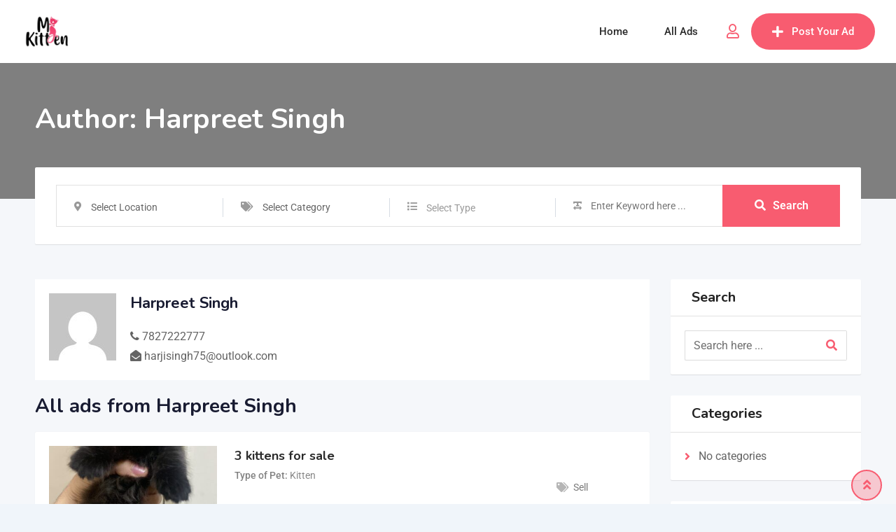

--- FILE ---
content_type: application/x-javascript
request_url: https://breeder.mykitten.in/wp-content/plugins/classified-listing-pro/assets/js/public.min.js?ver=2.1.9
body_size: 953
content:
!function(t){t(document).on("click",".mark-as-sold",(function(e){e.preventDefault();var r=this,a=t(r),n={action:"rtcl_mark_as_sold_unsold",post_id:parseInt(a.attr("data-id"),10),__rtcl_wpnonce:rtcl.__rtcl_wpnonce};n.post_id&&!a.hasClass("working")&&t.ajax({url:rtcl.ajaxurl,data:n,type:"POST",beforeSend:function(){a.addClass("working")},success:function(e){a.removeClass("working"),e.target=r,e.success&&(a.attr("data-title",e.data.text).attr("data-tooltip",e.data.text).html(e.data.text),"sold"===e.data.type?a.addClass("sold"):a.removeClass("sold")),t(document).trigger("rtcl.mark_as_sold",e)},error:function(e){t(document).trigger("rtcl.mark_as_sold.error",{listing_id:n.post_id,target:r}),a.removeClass("working")}})})),t.fn.validate&&(t(".rtcl #commentform").validate({submitHandler:function(e){var r,a=t(e),n=a.find("#rating"),s=n.parent(".form-group"),o=n.val(),c=t('<div class="alert" />'),l=t("#comments"),i=t(".comment-list"),d=(t("#cancel-comment-reply-link"),a.find(".btn"));if(n.length>0&&!o)return s.addClass("has-danger"),s.find(".with-errors").remove(),s.append('<div class="with-errors help-block">'+rtcl.i18n_required_rating_text+"</div>"),!1;var p=new FormData(e);return p.append("action","rtcl_ajax_submit_comment"),t.ajax({url:rtcl.ajaxurl,data:p,type:"POST",dataType:"json",cache:!1,processData:!1,contentType:!1,beforeSend:function(){t('<span class="rtcl-icon-spinner animate-spin"></span>').insertAfter(a.find(".btn")),d.val("Loading...").prop("disabled",!0),a.next(".alert").remove()},success:function(n){a.find(".btn").next(".rtcl-icon-spinner").remove(),d.prop("disabled",!1),c.html(n.message).insertAfter(a),n.error?c.addClass("alert-danger"):(c.addClass("alert-success"),n.comment_id&&t("#li-comment-"+n.comment_id).slideUp(250,(function(){t(this).remove()})),i.length>0?i.append(n.comment_html):(r='<ol class="comment-list">'+n.comment_html+"</ol>",l.append(t(r))),e.reset(),a.find("p.stars").removeClass("selected"))},complete:function(){d.val("Submit").prop("disabled",!1)},error:function(t,e,r){if(a.next(".rtcl-icon-spinner").remove(),d.val("Submit").prop("disabled",!1),500===e)alert("Error while adding comment");else if("timeout"===e)alert("Error: Server doesn't respond.");else{var n=t.responseText.split("<p>")[1].split("</p>");alert(n[0])}}}),!1}}),t(".rtcl-sub-item[data-gateway=authorizenet] #rtcl-sub-update-payment").validate({submitHandler:function(e){var r=new FormData(e);r.append("action","rtcl_subscription_update_payment"),r.append("__rtcl_wpnonce",rtcl.__rtcl_wpnonce);var a=t(e).parents(".rtcl-sub-item");return t.ajax({url:rtcl.ajaxurl,data:r,type:"POST",dataType:"json",cache:!1,processData:!1,contentType:!1,beforeSend:function(){a.rtclBlock()},success:function(t){console.log(t),t.success?(e.reset(),a.find(".sub-payment-update-wrap").slideUp("slow"),toastr.success(t.data.message)):toastr.error(t.data)},complete:function(){a.rtclUnblock()},error:function(t,e,r){toastr.error("Error while updating subscription")}}),!1}})),t(".rtcl-rating-filter .ui-link-tree-item").on("click",(function(){var e=t(this),r=e.data("id")||0,a=e.parents(".ui-accordion-content"),n=a.find("input[type=hidden]");e.hasClass("selected")?(a.find("li").removeClass("selected"),n.val("")):(a.find("li").removeClass("selected"),e.addClass("selected"),n.val(r)),e.closest("form").submit()})),t(document).on("click",".rtcl-subs-reports .rtcl-sub-cancel",(function(e){e.preventDefault();var r=t(this),a=r.data("id");if(a){if(confirm(rtcl.confirm_text)){var n=r.parents(".rtcl-sub-item"),s=new FormData;s.append("action","rtcl_subscription_cancel"),s.append("id",a),s.append("__rtcl_wpnonce",rtcl.__rtcl_wpnonce),t.ajax({url:rtcl.ajaxurl,data:s,type:"POST",dataType:"json",cache:!1,processData:!1,contentType:!1,beforeSend:function(){n.rtclBlock()},success:function(e){!0===e.success?(t(document).find(".rtcl-sub-item[data-id="+a+"]").remove(),toastr.success(e.data.message)):toastr.error(e.data)},complete:function(){n.rtclUnblock()},error:function(t,e,r){toastr.error("Error while canceling subscription")}})}}else toastr.error("Subscription is not defined");return!1})).on("click",".rtcl-subs-reports .update-card-info",(function(e){return e.preventDefault(),t(this).parents(".rtcl-subs-reports").find(".sub-payment-update-wrap").slideToggle("slow"),!1}))}(jQuery);
